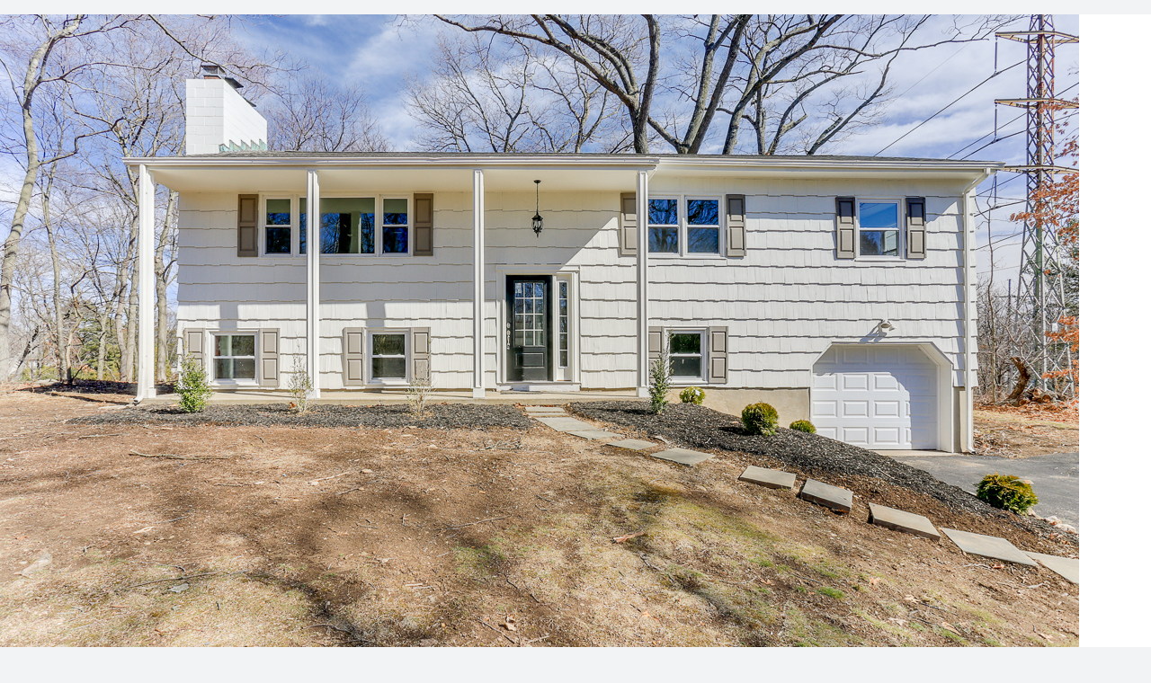

--- FILE ---
content_type: text/html; charset=UTF-8
request_url: https://www.freedomhousebuyer.com/sell-house-cash-townnamehere-ct/sell_your_house_cash_pic/
body_size: 12381
content:
<!DOCTYPE html>
<html class="avada-html-layout-wide avada-html-header-position-top" lang="en-US" prefix="og: http://ogp.me/ns# fb: http://ogp.me/ns/fb#">
<head>
	<meta http-equiv="X-UA-Compatible" content="IE=edge" />
	<meta http-equiv="Content-Type" content="text/html; charset=utf-8"/>
	<meta name="viewport" content="width=device-width, initial-scale=1" />
	<meta name='robots' content='index, follow, max-image-preview:large, max-snippet:-1, max-video-preview:-1' />

	<!-- This site is optimized with the Yoast SEO plugin v21.0 - https://yoast.com/wordpress/plugins/seo/ -->
	<title>sell_your_house_cash_pic - Freedom House Buyer</title>
	<link rel="canonical" href="https://www.freedomhousebuyer.com/sell-house-cash-townnamehere-ct/sell_your_house_cash_pic/" />
	<meta property="og:locale" content="en_US" />
	<meta property="og:type" content="article" />
	<meta property="og:title" content="sell_your_house_cash_pic - Freedom House Buyer" />
	<meta property="og:url" content="https://www.freedomhousebuyer.com/sell-house-cash-townnamehere-ct/sell_your_house_cash_pic/" />
	<meta property="og:site_name" content="Freedom House Buyer" />
	<meta property="article:publisher" content="https://www.facebook.com/Freedomhousebuyer" />
	<meta property="og:image" content="https://www.freedomhousebuyer.com/sell-house-cash-townnamehere-ct/sell_your_house_cash_pic" />
	<meta property="og:image:width" content="1200" />
	<meta property="og:image:height" content="800" />
	<meta property="og:image:type" content="image/jpeg" />
	<meta name="twitter:card" content="summary_large_image" />
	<script type="application/ld+json" class="yoast-schema-graph">{"@context":"https://schema.org","@graph":[{"@type":"WebPage","@id":"https://www.freedomhousebuyer.com/sell-house-cash-townnamehere-ct/sell_your_house_cash_pic/","url":"https://www.freedomhousebuyer.com/sell-house-cash-townnamehere-ct/sell_your_house_cash_pic/","name":"sell_your_house_cash_pic - Freedom House Buyer","isPartOf":{"@id":"https://www.freedomhousebuyer.com/#website"},"primaryImageOfPage":{"@id":"https://www.freedomhousebuyer.com/sell-house-cash-townnamehere-ct/sell_your_house_cash_pic/#primaryimage"},"image":{"@id":"https://www.freedomhousebuyer.com/sell-house-cash-townnamehere-ct/sell_your_house_cash_pic/#primaryimage"},"thumbnailUrl":"https://www.freedomhousebuyer.com/wp-content/uploads/2017/11/sell_your_house_cash_pic.jpg","datePublished":"2017-11-09T23:07:38+00:00","dateModified":"2017-11-09T23:07:38+00:00","breadcrumb":{"@id":"https://www.freedomhousebuyer.com/sell-house-cash-townnamehere-ct/sell_your_house_cash_pic/#breadcrumb"},"inLanguage":"en-US","potentialAction":[{"@type":"ReadAction","target":["https://www.freedomhousebuyer.com/sell-house-cash-townnamehere-ct/sell_your_house_cash_pic/"]}]},{"@type":"ImageObject","inLanguage":"en-US","@id":"https://www.freedomhousebuyer.com/sell-house-cash-townnamehere-ct/sell_your_house_cash_pic/#primaryimage","url":"https://www.freedomhousebuyer.com/wp-content/uploads/2017/11/sell_your_house_cash_pic.jpg","contentUrl":"https://www.freedomhousebuyer.com/wp-content/uploads/2017/11/sell_your_house_cash_pic.jpg","width":1200,"height":800},{"@type":"BreadcrumbList","@id":"https://www.freedomhousebuyer.com/sell-house-cash-townnamehere-ct/sell_your_house_cash_pic/#breadcrumb","itemListElement":[{"@type":"ListItem","position":1,"name":"Home","item":"https://www.freedomhousebuyer.com/"},{"@type":"ListItem","position":2,"name":"Sell Your House Cash in {TownNameHere} CT","item":"https://www.freedomhousebuyer.com/sell-house-cash-townnamehere-ct/"},{"@type":"ListItem","position":3,"name":"sell_your_house_cash_pic"}]},{"@type":"WebSite","@id":"https://www.freedomhousebuyer.com/#website","url":"https://www.freedomhousebuyer.com/","name":"Freedom House Buyer CT","description":"","publisher":{"@id":"https://www.freedomhousebuyer.com/#organization"},"potentialAction":[{"@type":"SearchAction","target":{"@type":"EntryPoint","urlTemplate":"https://www.freedomhousebuyer.com/?s={search_term_string}"},"query-input":"required name=search_term_string"}],"inLanguage":"en-US"},{"@type":"Organization","@id":"https://www.freedomhousebuyer.com/#organization","name":"Freedom Properties LLC","url":"https://www.freedomhousebuyer.com/","logo":{"@type":"ImageObject","inLanguage":"en-US","@id":"https://www.freedomhousebuyer.com/#/schema/logo/image/","url":"https://www.freedomhousebuyer.com/wp-content/uploads/2017/10/logo.png","contentUrl":"https://www.freedomhousebuyer.com/wp-content/uploads/2017/10/logo.png","width":353,"height":100,"caption":"Freedom Properties LLC"},"image":{"@id":"https://www.freedomhousebuyer.com/#/schema/logo/image/"},"sameAs":["https://www.facebook.com/Freedomhousebuyer"]}]}</script>
	<!-- / Yoast SEO plugin. -->


<link rel='dns-prefetch' href='//scripts.iconnode.com' />
<link rel='dns-prefetch' href='//www.googletagmanager.com' />
<link rel="alternate" type="application/rss+xml" title="Freedom House Buyer &raquo; Feed" href="https://www.freedomhousebuyer.com/feed/" />
<link rel="alternate" type="application/rss+xml" title="Freedom House Buyer &raquo; Comments Feed" href="https://www.freedomhousebuyer.com/comments/feed/" />
					<link rel="shortcut icon" href="https://www.freedomhousebuyer.com/wp-content/uploads/2020/04/favicon.png" type="image/x-icon" />
		
					<!-- Apple Touch Icon -->
			<link rel="apple-touch-icon" sizes="180x180" href="https://www.freedomhousebuyer.com/wp-content/uploads/2020/04/favicon.png">
		
					<!-- Android Icon -->
			<link rel="icon" sizes="192x192" href="https://www.freedomhousebuyer.com/wp-content/uploads/2020/04/favicon.png">
		
					<!-- MS Edge Icon -->
			<meta name="msapplication-TileImage" content="https://www.freedomhousebuyer.com/wp-content/uploads/2020/04/favicon.png">
				<link rel="alternate" title="oEmbed (JSON)" type="application/json+oembed" href="https://www.freedomhousebuyer.com/wp-json/oembed/1.0/embed?url=https%3A%2F%2Fwww.freedomhousebuyer.com%2Fsell-house-cash-townnamehere-ct%2Fsell_your_house_cash_pic%2F" />
<link rel="alternate" title="oEmbed (XML)" type="text/xml+oembed" href="https://www.freedomhousebuyer.com/wp-json/oembed/1.0/embed?url=https%3A%2F%2Fwww.freedomhousebuyer.com%2Fsell-house-cash-townnamehere-ct%2Fsell_your_house_cash_pic%2F&#038;format=xml" />

		<meta property="og:title" content="sell_your_house_cash_pic"/>
		<meta property="og:type" content="article"/>
		<meta property="og:url" content="https://www.freedomhousebuyer.com/sell-house-cash-townnamehere-ct/sell_your_house_cash_pic/"/>
		<meta property="og:site_name" content="Freedom House Buyer"/>
		<meta property="og:description" content=""/>

									<meta property="og:image" content="https://www.freedomhousebuyer.com/wp-content/uploads/2020/04/logo.png"/>
							<style id='wp-img-auto-sizes-contain-inline-css' type='text/css'>
img:is([sizes=auto i],[sizes^="auto," i]){contain-intrinsic-size:3000px 1500px}
/*# sourceURL=wp-img-auto-sizes-contain-inline-css */
</style>
<style id='wp-emoji-styles-inline-css' type='text/css'>

	img.wp-smiley, img.emoji {
		display: inline !important;
		border: none !important;
		box-shadow: none !important;
		height: 1em !important;
		width: 1em !important;
		margin: 0 0.07em !important;
		vertical-align: -0.1em !important;
		background: none !important;
		padding: 0 !important;
	}
/*# sourceURL=wp-emoji-styles-inline-css */
</style>
<style id='wp-block-library-inline-css' type='text/css'>
:root{--wp-block-synced-color:#7a00df;--wp-block-synced-color--rgb:122,0,223;--wp-bound-block-color:var(--wp-block-synced-color);--wp-editor-canvas-background:#ddd;--wp-admin-theme-color:#007cba;--wp-admin-theme-color--rgb:0,124,186;--wp-admin-theme-color-darker-10:#006ba1;--wp-admin-theme-color-darker-10--rgb:0,107,160.5;--wp-admin-theme-color-darker-20:#005a87;--wp-admin-theme-color-darker-20--rgb:0,90,135;--wp-admin-border-width-focus:2px}@media (min-resolution:192dpi){:root{--wp-admin-border-width-focus:1.5px}}.wp-element-button{cursor:pointer}:root .has-very-light-gray-background-color{background-color:#eee}:root .has-very-dark-gray-background-color{background-color:#313131}:root .has-very-light-gray-color{color:#eee}:root .has-very-dark-gray-color{color:#313131}:root .has-vivid-green-cyan-to-vivid-cyan-blue-gradient-background{background:linear-gradient(135deg,#00d084,#0693e3)}:root .has-purple-crush-gradient-background{background:linear-gradient(135deg,#34e2e4,#4721fb 50%,#ab1dfe)}:root .has-hazy-dawn-gradient-background{background:linear-gradient(135deg,#faaca8,#dad0ec)}:root .has-subdued-olive-gradient-background{background:linear-gradient(135deg,#fafae1,#67a671)}:root .has-atomic-cream-gradient-background{background:linear-gradient(135deg,#fdd79a,#004a59)}:root .has-nightshade-gradient-background{background:linear-gradient(135deg,#330968,#31cdcf)}:root .has-midnight-gradient-background{background:linear-gradient(135deg,#020381,#2874fc)}:root{--wp--preset--font-size--normal:16px;--wp--preset--font-size--huge:42px}.has-regular-font-size{font-size:1em}.has-larger-font-size{font-size:2.625em}.has-normal-font-size{font-size:var(--wp--preset--font-size--normal)}.has-huge-font-size{font-size:var(--wp--preset--font-size--huge)}.has-text-align-center{text-align:center}.has-text-align-left{text-align:left}.has-text-align-right{text-align:right}.has-fit-text{white-space:nowrap!important}#end-resizable-editor-section{display:none}.aligncenter{clear:both}.items-justified-left{justify-content:flex-start}.items-justified-center{justify-content:center}.items-justified-right{justify-content:flex-end}.items-justified-space-between{justify-content:space-between}.screen-reader-text{border:0;clip-path:inset(50%);height:1px;margin:-1px;overflow:hidden;padding:0;position:absolute;width:1px;word-wrap:normal!important}.screen-reader-text:focus{background-color:#ddd;clip-path:none;color:#444;display:block;font-size:1em;height:auto;left:5px;line-height:normal;padding:15px 23px 14px;text-decoration:none;top:5px;width:auto;z-index:100000}html :where(.has-border-color){border-style:solid}html :where([style*=border-top-color]){border-top-style:solid}html :where([style*=border-right-color]){border-right-style:solid}html :where([style*=border-bottom-color]){border-bottom-style:solid}html :where([style*=border-left-color]){border-left-style:solid}html :where([style*=border-width]){border-style:solid}html :where([style*=border-top-width]){border-top-style:solid}html :where([style*=border-right-width]){border-right-style:solid}html :where([style*=border-bottom-width]){border-bottom-style:solid}html :where([style*=border-left-width]){border-left-style:solid}html :where(img[class*=wp-image-]){height:auto;max-width:100%}:where(figure){margin:0 0 1em}html :where(.is-position-sticky){--wp-admin--admin-bar--position-offset:var(--wp-admin--admin-bar--height,0px)}@media screen and (max-width:600px){html :where(.is-position-sticky){--wp-admin--admin-bar--position-offset:0px}}

/*# sourceURL=wp-block-library-inline-css */
</style><style id='global-styles-inline-css' type='text/css'>
:root{--wp--preset--aspect-ratio--square: 1;--wp--preset--aspect-ratio--4-3: 4/3;--wp--preset--aspect-ratio--3-4: 3/4;--wp--preset--aspect-ratio--3-2: 3/2;--wp--preset--aspect-ratio--2-3: 2/3;--wp--preset--aspect-ratio--16-9: 16/9;--wp--preset--aspect-ratio--9-16: 9/16;--wp--preset--color--black: #000000;--wp--preset--color--cyan-bluish-gray: #abb8c3;--wp--preset--color--white: #ffffff;--wp--preset--color--pale-pink: #f78da7;--wp--preset--color--vivid-red: #cf2e2e;--wp--preset--color--luminous-vivid-orange: #ff6900;--wp--preset--color--luminous-vivid-amber: #fcb900;--wp--preset--color--light-green-cyan: #7bdcb5;--wp--preset--color--vivid-green-cyan: #00d084;--wp--preset--color--pale-cyan-blue: #8ed1fc;--wp--preset--color--vivid-cyan-blue: #0693e3;--wp--preset--color--vivid-purple: #9b51e0;--wp--preset--color--awb-color-1: #ffffff;--wp--preset--color--awb-color-2: #f9f9fb;--wp--preset--color--awb-color-3: #f2f3f5;--wp--preset--color--awb-color-4: #65bd7d;--wp--preset--color--awb-color-5: #198fd9;--wp--preset--color--awb-color-6: #434549;--wp--preset--color--awb-color-7: #212326;--wp--preset--color--awb-color-8: #141617;--wp--preset--gradient--vivid-cyan-blue-to-vivid-purple: linear-gradient(135deg,rgb(6,147,227) 0%,rgb(155,81,224) 100%);--wp--preset--gradient--light-green-cyan-to-vivid-green-cyan: linear-gradient(135deg,rgb(122,220,180) 0%,rgb(0,208,130) 100%);--wp--preset--gradient--luminous-vivid-amber-to-luminous-vivid-orange: linear-gradient(135deg,rgb(252,185,0) 0%,rgb(255,105,0) 100%);--wp--preset--gradient--luminous-vivid-orange-to-vivid-red: linear-gradient(135deg,rgb(255,105,0) 0%,rgb(207,46,46) 100%);--wp--preset--gradient--very-light-gray-to-cyan-bluish-gray: linear-gradient(135deg,rgb(238,238,238) 0%,rgb(169,184,195) 100%);--wp--preset--gradient--cool-to-warm-spectrum: linear-gradient(135deg,rgb(74,234,220) 0%,rgb(151,120,209) 20%,rgb(207,42,186) 40%,rgb(238,44,130) 60%,rgb(251,105,98) 80%,rgb(254,248,76) 100%);--wp--preset--gradient--blush-light-purple: linear-gradient(135deg,rgb(255,206,236) 0%,rgb(152,150,240) 100%);--wp--preset--gradient--blush-bordeaux: linear-gradient(135deg,rgb(254,205,165) 0%,rgb(254,45,45) 50%,rgb(107,0,62) 100%);--wp--preset--gradient--luminous-dusk: linear-gradient(135deg,rgb(255,203,112) 0%,rgb(199,81,192) 50%,rgb(65,88,208) 100%);--wp--preset--gradient--pale-ocean: linear-gradient(135deg,rgb(255,245,203) 0%,rgb(182,227,212) 50%,rgb(51,167,181) 100%);--wp--preset--gradient--electric-grass: linear-gradient(135deg,rgb(202,248,128) 0%,rgb(113,206,126) 100%);--wp--preset--gradient--midnight: linear-gradient(135deg,rgb(2,3,129) 0%,rgb(40,116,252) 100%);--wp--preset--font-size--small: 12px;--wp--preset--font-size--medium: 20px;--wp--preset--font-size--large: 24px;--wp--preset--font-size--x-large: 42px;--wp--preset--font-size--normal: 16px;--wp--preset--font-size--xlarge: 32px;--wp--preset--font-size--huge: 48px;--wp--preset--spacing--20: 0.44rem;--wp--preset--spacing--30: 0.67rem;--wp--preset--spacing--40: 1rem;--wp--preset--spacing--50: 1.5rem;--wp--preset--spacing--60: 2.25rem;--wp--preset--spacing--70: 3.38rem;--wp--preset--spacing--80: 5.06rem;--wp--preset--shadow--natural: 6px 6px 9px rgba(0, 0, 0, 0.2);--wp--preset--shadow--deep: 12px 12px 50px rgba(0, 0, 0, 0.4);--wp--preset--shadow--sharp: 6px 6px 0px rgba(0, 0, 0, 0.2);--wp--preset--shadow--outlined: 6px 6px 0px -3px rgb(255, 255, 255), 6px 6px rgb(0, 0, 0);--wp--preset--shadow--crisp: 6px 6px 0px rgb(0, 0, 0);}:where(.is-layout-flex){gap: 0.5em;}:where(.is-layout-grid){gap: 0.5em;}body .is-layout-flex{display: flex;}.is-layout-flex{flex-wrap: wrap;align-items: center;}.is-layout-flex > :is(*, div){margin: 0;}body .is-layout-grid{display: grid;}.is-layout-grid > :is(*, div){margin: 0;}:where(.wp-block-columns.is-layout-flex){gap: 2em;}:where(.wp-block-columns.is-layout-grid){gap: 2em;}:where(.wp-block-post-template.is-layout-flex){gap: 1.25em;}:where(.wp-block-post-template.is-layout-grid){gap: 1.25em;}.has-black-color{color: var(--wp--preset--color--black) !important;}.has-cyan-bluish-gray-color{color: var(--wp--preset--color--cyan-bluish-gray) !important;}.has-white-color{color: var(--wp--preset--color--white) !important;}.has-pale-pink-color{color: var(--wp--preset--color--pale-pink) !important;}.has-vivid-red-color{color: var(--wp--preset--color--vivid-red) !important;}.has-luminous-vivid-orange-color{color: var(--wp--preset--color--luminous-vivid-orange) !important;}.has-luminous-vivid-amber-color{color: var(--wp--preset--color--luminous-vivid-amber) !important;}.has-light-green-cyan-color{color: var(--wp--preset--color--light-green-cyan) !important;}.has-vivid-green-cyan-color{color: var(--wp--preset--color--vivid-green-cyan) !important;}.has-pale-cyan-blue-color{color: var(--wp--preset--color--pale-cyan-blue) !important;}.has-vivid-cyan-blue-color{color: var(--wp--preset--color--vivid-cyan-blue) !important;}.has-vivid-purple-color{color: var(--wp--preset--color--vivid-purple) !important;}.has-black-background-color{background-color: var(--wp--preset--color--black) !important;}.has-cyan-bluish-gray-background-color{background-color: var(--wp--preset--color--cyan-bluish-gray) !important;}.has-white-background-color{background-color: var(--wp--preset--color--white) !important;}.has-pale-pink-background-color{background-color: var(--wp--preset--color--pale-pink) !important;}.has-vivid-red-background-color{background-color: var(--wp--preset--color--vivid-red) !important;}.has-luminous-vivid-orange-background-color{background-color: var(--wp--preset--color--luminous-vivid-orange) !important;}.has-luminous-vivid-amber-background-color{background-color: var(--wp--preset--color--luminous-vivid-amber) !important;}.has-light-green-cyan-background-color{background-color: var(--wp--preset--color--light-green-cyan) !important;}.has-vivid-green-cyan-background-color{background-color: var(--wp--preset--color--vivid-green-cyan) !important;}.has-pale-cyan-blue-background-color{background-color: var(--wp--preset--color--pale-cyan-blue) !important;}.has-vivid-cyan-blue-background-color{background-color: var(--wp--preset--color--vivid-cyan-blue) !important;}.has-vivid-purple-background-color{background-color: var(--wp--preset--color--vivid-purple) !important;}.has-black-border-color{border-color: var(--wp--preset--color--black) !important;}.has-cyan-bluish-gray-border-color{border-color: var(--wp--preset--color--cyan-bluish-gray) !important;}.has-white-border-color{border-color: var(--wp--preset--color--white) !important;}.has-pale-pink-border-color{border-color: var(--wp--preset--color--pale-pink) !important;}.has-vivid-red-border-color{border-color: var(--wp--preset--color--vivid-red) !important;}.has-luminous-vivid-orange-border-color{border-color: var(--wp--preset--color--luminous-vivid-orange) !important;}.has-luminous-vivid-amber-border-color{border-color: var(--wp--preset--color--luminous-vivid-amber) !important;}.has-light-green-cyan-border-color{border-color: var(--wp--preset--color--light-green-cyan) !important;}.has-vivid-green-cyan-border-color{border-color: var(--wp--preset--color--vivid-green-cyan) !important;}.has-pale-cyan-blue-border-color{border-color: var(--wp--preset--color--pale-cyan-blue) !important;}.has-vivid-cyan-blue-border-color{border-color: var(--wp--preset--color--vivid-cyan-blue) !important;}.has-vivid-purple-border-color{border-color: var(--wp--preset--color--vivid-purple) !important;}.has-vivid-cyan-blue-to-vivid-purple-gradient-background{background: var(--wp--preset--gradient--vivid-cyan-blue-to-vivid-purple) !important;}.has-light-green-cyan-to-vivid-green-cyan-gradient-background{background: var(--wp--preset--gradient--light-green-cyan-to-vivid-green-cyan) !important;}.has-luminous-vivid-amber-to-luminous-vivid-orange-gradient-background{background: var(--wp--preset--gradient--luminous-vivid-amber-to-luminous-vivid-orange) !important;}.has-luminous-vivid-orange-to-vivid-red-gradient-background{background: var(--wp--preset--gradient--luminous-vivid-orange-to-vivid-red) !important;}.has-very-light-gray-to-cyan-bluish-gray-gradient-background{background: var(--wp--preset--gradient--very-light-gray-to-cyan-bluish-gray) !important;}.has-cool-to-warm-spectrum-gradient-background{background: var(--wp--preset--gradient--cool-to-warm-spectrum) !important;}.has-blush-light-purple-gradient-background{background: var(--wp--preset--gradient--blush-light-purple) !important;}.has-blush-bordeaux-gradient-background{background: var(--wp--preset--gradient--blush-bordeaux) !important;}.has-luminous-dusk-gradient-background{background: var(--wp--preset--gradient--luminous-dusk) !important;}.has-pale-ocean-gradient-background{background: var(--wp--preset--gradient--pale-ocean) !important;}.has-electric-grass-gradient-background{background: var(--wp--preset--gradient--electric-grass) !important;}.has-midnight-gradient-background{background: var(--wp--preset--gradient--midnight) !important;}.has-small-font-size{font-size: var(--wp--preset--font-size--small) !important;}.has-medium-font-size{font-size: var(--wp--preset--font-size--medium) !important;}.has-large-font-size{font-size: var(--wp--preset--font-size--large) !important;}.has-x-large-font-size{font-size: var(--wp--preset--font-size--x-large) !important;}
/*# sourceURL=global-styles-inline-css */
</style>

<style id='classic-theme-styles-inline-css' type='text/css'>
/*! This file is auto-generated */
.wp-block-button__link{color:#fff;background-color:#32373c;border-radius:9999px;box-shadow:none;text-decoration:none;padding:calc(.667em + 2px) calc(1.333em + 2px);font-size:1.125em}.wp-block-file__button{background:#32373c;color:#fff;text-decoration:none}
/*# sourceURL=/wp-includes/css/classic-themes.min.css */
</style>
<link rel='stylesheet' id='child-style-css' href='https://www.freedomhousebuyer.com/wp-content/themes/Avada-Child-Theme/style.css?ver=6.9' type='text/css' media='all' />
<link rel='stylesheet' id='microthemer-css' href='https://www.freedomhousebuyer.com/wp-content/micro-themes/active-styles.css?mts=173&#038;ver=6.9' type='text/css' media='all' />
<link rel='stylesheet' id='fusion-dynamic-css-css' href='https://www.freedomhousebuyer.com/wp-content/uploads/fusion-styles/762f4bdb74f6d8bf18710f90d341fabe.min.css?ver=3.10.1' type='text/css' media='all' />
<script type="text/javascript" src="https://www.freedomhousebuyer.com/wp-includes/js/jquery/jquery.min.js?ver=3.7.1" id="jquery-core-js"></script>
<script type="text/javascript" src="https://www.freedomhousebuyer.com/wp-includes/js/jquery/jquery-migrate.min.js?ver=3.4.1" id="jquery-migrate-js"></script>

<!-- Google tag (gtag.js) snippet added by Site Kit -->
<!-- Google Analytics snippet added by Site Kit -->
<script type="text/javascript" src="https://www.googletagmanager.com/gtag/js?id=GT-TNLBK3K" id="google_gtagjs-js" async></script>
<script type="text/javascript" id="google_gtagjs-js-after">
/* <![CDATA[ */
window.dataLayer = window.dataLayer || [];function gtag(){dataLayer.push(arguments);}
gtag("set","linker",{"domains":["www.freedomhousebuyer.com"]});
gtag("js", new Date());
gtag("set", "developer_id.dZTNiMT", true);
gtag("config", "GT-TNLBK3K");
//# sourceURL=google_gtagjs-js-after
/* ]]> */
</script>
<link rel="https://api.w.org/" href="https://www.freedomhousebuyer.com/wp-json/" /><link rel="alternate" title="JSON" type="application/json" href="https://www.freedomhousebuyer.com/wp-json/wp/v2/media/282" /><link rel="EditURI" type="application/rsd+xml" title="RSD" href="https://www.freedomhousebuyer.com/xmlrpc.php?rsd" />
<meta name="generator" content="WordPress 6.9" />
<link rel='shortlink' href='https://www.freedomhousebuyer.com/?p=282' />
<meta name="generator" content="Site Kit by Google 1.171.0" />		<script type="text/javascript">
				(function(c,l,a,r,i,t,y){
					c[a]=c[a]||function(){(c[a].q=c[a].q||[]).push(arguments)};t=l.createElement(r);t.async=1;
					t.src="https://www.clarity.ms/tag/"+i+"?ref=wordpress";y=l.getElementsByTagName(r)[0];y.parentNode.insertBefore(t,y);
				})(window, document, "clarity", "script", "hviuyb3nl4");
		</script>
		<link rel="preload" href="https://www.freedomhousebuyer.com/wp-content/themes/Avada/includes/lib/assets/fonts/icomoon/awb-icons.woff" as="font" type="font/woff" crossorigin><link rel="preload" href="//www.freedomhousebuyer.com/wp-content/themes/Avada/includes/lib/assets/fonts/fontawesome/webfonts/fa-brands-400.woff2" as="font" type="font/woff2" crossorigin><link rel="preload" href="//www.freedomhousebuyer.com/wp-content/themes/Avada/includes/lib/assets/fonts/fontawesome/webfonts/fa-regular-400.woff2" as="font" type="font/woff2" crossorigin><link rel="preload" href="//www.freedomhousebuyer.com/wp-content/themes/Avada/includes/lib/assets/fonts/fontawesome/webfonts/fa-solid-900.woff2" as="font" type="font/woff2" crossorigin><style type="text/css" id="css-fb-visibility">@media screen and (max-width: 640px){.fusion-no-small-visibility{display:none !important;}body .sm-text-align-center{text-align:center !important;}body .sm-text-align-left{text-align:left !important;}body .sm-text-align-right{text-align:right !important;}body .sm-flex-align-center{justify-content:center !important;}body .sm-flex-align-flex-start{justify-content:flex-start !important;}body .sm-flex-align-flex-end{justify-content:flex-end !important;}body .sm-mx-auto{margin-left:auto !important;margin-right:auto !important;}body .sm-ml-auto{margin-left:auto !important;}body .sm-mr-auto{margin-right:auto !important;}body .fusion-absolute-position-small{position:absolute;top:auto;width:100%;}.awb-sticky.awb-sticky-small{ position: sticky; top: var(--awb-sticky-offset,0); }}@media screen and (min-width: 641px) and (max-width: 1024px){.fusion-no-medium-visibility{display:none !important;}body .md-text-align-center{text-align:center !important;}body .md-text-align-left{text-align:left !important;}body .md-text-align-right{text-align:right !important;}body .md-flex-align-center{justify-content:center !important;}body .md-flex-align-flex-start{justify-content:flex-start !important;}body .md-flex-align-flex-end{justify-content:flex-end !important;}body .md-mx-auto{margin-left:auto !important;margin-right:auto !important;}body .md-ml-auto{margin-left:auto !important;}body .md-mr-auto{margin-right:auto !important;}body .fusion-absolute-position-medium{position:absolute;top:auto;width:100%;}.awb-sticky.awb-sticky-medium{ position: sticky; top: var(--awb-sticky-offset,0); }}@media screen and (min-width: 1025px){.fusion-no-large-visibility{display:none !important;}body .lg-text-align-center{text-align:center !important;}body .lg-text-align-left{text-align:left !important;}body .lg-text-align-right{text-align:right !important;}body .lg-flex-align-center{justify-content:center !important;}body .lg-flex-align-flex-start{justify-content:flex-start !important;}body .lg-flex-align-flex-end{justify-content:flex-end !important;}body .lg-mx-auto{margin-left:auto !important;margin-right:auto !important;}body .lg-ml-auto{margin-left:auto !important;}body .lg-mr-auto{margin-right:auto !important;}body .fusion-absolute-position-large{position:absolute;top:auto;width:100%;}.awb-sticky.awb-sticky-large{ position: sticky; top: var(--awb-sticky-offset,0); }}</style><meta name="generator" content="Powered by WPBakery Page Builder - drag and drop page builder for WordPress."/>
		<script type="text/javascript">
			var doc = document.documentElement;
			doc.setAttribute( 'data-useragent', navigator.userAgent );
		</script>
		<noscript><style> .wpb_animate_when_almost_visible { opacity: 1; }</style></noscript>
	<!-- Google Tag Manager -->
<script>(function(w,d,s,l,i){w[l]=w[l]||[];w[l].push({'gtm.start':
new Date().getTime(),event:'gtm.js'});var f=d.getElementsByTagName(s)[0],
j=d.createElement(s),dl=l!='dataLayer'?'&l='+l:'';j.async=true;j.src=
'https://www.googletagmanager.com/gtm.js?id='+i+dl;f.parentNode.insertBefore(j,f);
})(window,document,'script','dataLayer','GTM-KGKCKG8');</script>
<!-- End Google Tag Manager -->

<!-- Google Tag Manager -->
<script>(function(w,d,s,l,i){w[l]=w[l]||[];w[l].push({'gtm.start':
new Date().getTime(),event:'gtm.js'});var f=d.getElementsByTagName(s)[0],
j=d.createElement(s),dl=l!='dataLayer'?'&l='+l:'';j.async=true;j.src=
'https://www.googletagmanager.com/gtm.js?id='+i+dl;f.parentNode.insertBefore(j,f);
})(window,document,'script','dataLayer','GTM-MRPGGPN');</script>
<!-- End Google Tag Manager -->

<!-- Meta Pixel Code -->
<script>
!function(f,b,e,v,n,t,s)
{if(f.fbq)return;n=f.fbq=function(){n.callMethod?
n.callMethod.apply(n,arguments):n.queue.push(arguments)};
if(!f._fbq)f._fbq=n;n.push=n;n.loaded=!0;n.version='2.0';
n.queue=[];t=b.createElement(e);t.async=!0;
t.src=v;s=b.getElementsByTagName(e)[0];
s.parentNode.insertBefore(t,s)}(window, document,'script',
'https://connect.facebook.net/en_US/fbevents.js');
fbq('init', '586431895190374');
fbq('track', 'PageView');
</script>
<noscript><img height="1" width="1" style="display:none"
src="https://www.facebook.com/tr?id=586431895190374&ev=PageView&noscript=1"
/></noscript>
<!-- End Meta Pixel Code --></head>

<body class="attachment wp-singular attachment-template-default attachmentid-282 attachment-jpeg wp-theme-Avada wp-child-theme-Avada-Child-Theme mt-282 mt-attachment-sell_your_house_cash_pic awb-no-sidebars fusion-image-hovers fusion-pagination-sizing fusion-button_type-flat fusion-button_span-no fusion-button_gradient-linear avada-image-rollover-circle-yes avada-image-rollover-yes avada-image-rollover-direction-left wpb-js-composer js-comp-ver-6.11.0 vc_responsive fusion-body ltr fusion-sticky-header no-tablet-sticky-header no-mobile-sticky-header no-mobile-slidingbar no-mobile-totop avada-has-rev-slider-styles fusion-disable-outline fusion-sub-menu-fade mobile-logo-pos-left layout-wide-mode avada-has-boxed-modal-shadow-none layout-scroll-offset-full avada-has-zero-margin-offset-top fusion-top-header menu-text-align-center mobile-menu-design-classic fusion-show-pagination-text fusion-header-layout-v1 avada-responsive avada-footer-fx-none avada-menu-highlight-style-bar fusion-search-form-clean fusion-main-menu-search-overlay fusion-avatar-circle avada-dropdown-styles avada-blog-layout-large avada-blog-archive-layout-large avada-header-shadow-no avada-menu-icon-position-left avada-has-megamenu-shadow avada-has-mobile-menu-search avada-has-main-nav-search-icon avada-has-breadcrumb-mobile-hidden avada-has-titlebar-hide avada-header-border-color-full-transparent avada-has-pagination-width_height avada-flyout-menu-direction-fade avada-ec-views-v1" data-awb-post-id="282">
		<a class="skip-link screen-reader-text" href="#content">Skip to content</a>

	<div id="boxed-wrapper">
		
		<div id="wrapper" class="fusion-wrapper">
			<div id="home" style="position:relative;top:-1px;"></div>
												<div class="fusion-tb-header"><p class="attachment"><a data-rel="iLightbox[postimages]" data-title="" data-caption="" href='https://www.freedomhousebuyer.com/wp-content/uploads/2017/11/sell_your_house_cash_pic.jpg'><img fetchpriority="high" decoding="async" width="1200" height="800" src="https://www.freedomhousebuyer.com/wp-content/uploads/2017/11/sell_your_house_cash_pic.jpg" class="attachment-medium size-medium" alt="" srcset="https://www.freedomhousebuyer.com/wp-content/uploads/2017/11/sell_your_house_cash_pic-480x320.jpg 480w, https://www.freedomhousebuyer.com/wp-content/uploads/2017/11/sell_your_house_cash_pic-768x512.jpg 768w, https://www.freedomhousebuyer.com/wp-content/uploads/2017/11/sell_your_house_cash_pic.jpg 1200w" sizes="(max-width: 1200px) 100vw, 1200px" /></a></p>
<div class="fusion-fullwidth fullwidth-box fusion-builder-row-1 fusion-flex-container has-pattern-background has-mask-background nonhundred-percent-fullwidth non-hundred-percent-height-scrolling fusion-sticky-container" style="--awb-border-radius-top-left:0px;--awb-border-radius-top-right:0px;--awb-border-radius-bottom-right:0px;--awb-border-radius-bottom-left:0px;--awb-background-color:#ffffff;--awb-sticky-background-color:#ffffff !important;--awb-box-shadow: 1px 1px 1px rgba(170,170,170,0.44);" data-transition-offset="0" data-scroll-offset="0" data-sticky-small-visibility="1" data-sticky-medium-visibility="1" data-sticky-large-visibility="1" ><div class="fusion-builder-row fusion-row fusion-flex-align-items-center" style="max-width:1248px;margin-left: calc(-4% / 2 );margin-right: calc(-4% / 2 );"><div class="fusion-layout-column fusion_builder_column fusion-builder-column-0 fusion_builder_column_1_4 1_4 fusion-flex-column" style="--awb-bg-size:cover;--awb-width-large:25%;--awb-margin-top-large:4px;--awb-spacing-right-large:7.68%;--awb-margin-bottom-large:4px;--awb-spacing-left-large:7.68%;--awb-width-medium:25%;--awb-order-medium:0;--awb-spacing-right-medium:7.68%;--awb-spacing-left-medium:7.68%;--awb-width-small:50%;--awb-order-small:0;--awb-spacing-right-small:3.84%;--awb-spacing-left-small:3.84%;"><div class="fusion-column-wrapper fusion-column-has-shadow fusion-flex-justify-content-flex-start fusion-content-layout-column"><div class="fusion-image-element " style="--awb-caption-title-font-family:var(--h2_typography-font-family);--awb-caption-title-font-weight:var(--h2_typography-font-weight);--awb-caption-title-font-style:var(--h2_typography-font-style);--awb-caption-title-size:var(--h2_typography-font-size);--awb-caption-title-transform:var(--h2_typography-text-transform);--awb-caption-title-line-height:var(--h2_typography-line-height);--awb-caption-title-letter-spacing:var(--h2_typography-letter-spacing);"><span class=" fusion-imageframe imageframe-none imageframe-1 hover-type-none" class="image-scroll"><a class="fusion-no-lightbox" href="https://www.freedomhousebuyer.com/" target="_self" aria-label="logo"><img decoding="async" width="353" height="100" src="https://www.freedomhousebuyer.com/wp-content/uploads/2020/04/logo.png" alt class="img-responsive wp-image-1918"/></a></span></div></div></div><div class="fusion-layout-column fusion_builder_column fusion-builder-column-1 fusion_builder_column_3_4 3_4 fusion-flex-column" style="--awb-bg-size:cover;--awb-width-large:75%;--awb-margin-top-large:0px;--awb-spacing-right-large:2.56%;--awb-margin-bottom-large:0px;--awb-spacing-left-large:2.56%;--awb-width-medium:75%;--awb-order-medium:0;--awb-spacing-right-medium:2.56%;--awb-spacing-left-medium:2.56%;--awb-width-small:50%;--awb-order-small:0;--awb-spacing-right-small:3.84%;--awb-spacing-left-small:3.84%;"><div class="fusion-column-wrapper fusion-column-has-shadow fusion-flex-justify-content-flex-end fusion-content-layout-row"><nav class="awb-menu awb-menu_row awb-menu_em-hover mobile-mode-collapse-to-button awb-menu_icons-left awb-menu_dc-yes mobile-trigger-fullwidth-off awb-menu_mobile-toggle awb-menu_indent-left mobile-size-full-absolute loading mega-menu-loading awb-menu_desktop awb-menu_dropdown awb-menu_expand-right awb-menu_transition-fade" style="--awb-font-size:18px;--awb-line-height:1;--awb-text-transform:uppercase;--awb-justify-content:flex-end;--awb-items-padding-right:25px;--awb-main-justify-content:flex-start;--awb-mobile-nav-button-align-hor:center;--awb-mobile-justify:flex-start;--awb-mobile-caret-left:auto;--awb-mobile-caret-right:0;--awb-fusion-font-family-typography:&quot;Open Sans&quot;;--awb-fusion-font-style-typography:normal;--awb-fusion-font-weight-typography:700;--awb-fusion-font-family-submenu-typography:inherit;--awb-fusion-font-style-submenu-typography:normal;--awb-fusion-font-weight-submenu-typography:400;--awb-fusion-font-family-mobile-typography:inherit;--awb-fusion-font-style-mobile-typography:normal;--awb-fusion-font-weight-mobile-typography:400;" aria-label="Main Menu" data-breakpoint="1024" data-count="0" data-transition-type="fade" data-transition-time="300"><button type="button" class="awb-menu__m-toggle awb-menu__m-toggle_no-text" aria-expanded="false" aria-controls="menu-main-menu"><span class="awb-menu__m-toggle-inner"><span class="collapsed-nav-text"><span class="screen-reader-text">Toggle Navigation</span></span><span class="awb-menu__m-collapse-icon awb-menu__m-collapse-icon_no-text"><span class="awb-menu__m-collapse-icon-open awb-menu__m-collapse-icon-open_no-text fa-bars fas"></span><span class="awb-menu__m-collapse-icon-close awb-menu__m-collapse-icon-close_no-text fa-times fas"></span></span></span></button><ul id="menu-main-menu" class="fusion-menu awb-menu__main-ul awb-menu__main-ul_row"><li  id="menu-item-29"  class="menu-item menu-item-type-post_type menu-item-object-page menu-item-home menu-item-29 awb-menu__li awb-menu__main-li awb-menu__main-li_regular"  data-item-id="29"><span class="awb-menu__main-background-default awb-menu__main-background-default_fade"></span><span class="awb-menu__main-background-active awb-menu__main-background-active_fade"></span><a  href="https://www.freedomhousebuyer.com/" class="awb-menu__main-a awb-menu__main-a_regular"><span class="menu-text">Home</span></a></li><li  id="menu-item-2028"  class="menu-item menu-item-type-custom menu-item-object-custom menu-item-has-children menu-item-2028 awb-menu__li awb-menu__main-li awb-menu__main-li_regular"  data-item-id="2028"><span class="awb-menu__main-background-default awb-menu__main-background-default_fade"></span><span class="awb-menu__main-background-active awb-menu__main-background-active_fade"></span><a  href="#" class="awb-menu__main-a awb-menu__main-a_regular"><span class="menu-text">Why Sell to Freedom</span><span class="awb-menu__open-nav-submenu-hover"></span></a><button type="button" aria-label="Open submenu of Why Sell to Freedom" aria-expanded="false" class="awb-menu__open-nav-submenu_mobile awb-menu__open-nav-submenu_main"></button><ul class="awb-menu__sub-ul awb-menu__sub-ul_main"><li  id="menu-item-2008"  class="menu-item menu-item-type-post_type menu-item-object-page menu-item-2008 awb-menu__li awb-menu__sub-li" ><a  href="https://www.freedomhousebuyer.com/stop-foreclosure-in-connecticut/" class="awb-menu__sub-a"><span>Stop Foreclosure</span></a></li><li  id="menu-item-2007"  class="menu-item menu-item-type-post_type menu-item-object-page menu-item-2007 awb-menu__li awb-menu__sub-li" ><a  href="https://www.freedomhousebuyer.com/house-needs-repairs-in-connecticut/" class="awb-menu__sub-a"><span>House Needs Repairs</span></a></li><li  id="menu-item-2006"  class="menu-item menu-item-type-post_type menu-item-object-page menu-item-2006 awb-menu__li awb-menu__sub-li" ><a  href="https://www.freedomhousebuyer.com/liens-or-title-problems-in-connecticut/" class="awb-menu__sub-a"><span>Liens or Title Problems</span></a></li><li  id="menu-item-2005"  class="menu-item menu-item-type-post_type menu-item-object-page menu-item-2005 awb-menu__li awb-menu__sub-li" ><a  href="https://www.freedomhousebuyer.com/relocation-in-connecticut/" class="awb-menu__sub-a"><span>Relocation</span></a></li><li  id="menu-item-2004"  class="menu-item menu-item-type-post_type menu-item-object-page menu-item-2004 awb-menu__li awb-menu__sub-li" ><a  href="https://www.freedomhousebuyer.com/bad-tenants-in-connecticut/" class="awb-menu__sub-a"><span>Bad Tenants</span></a></li><li  id="menu-item-2003"  class="menu-item menu-item-type-post_type menu-item-object-page menu-item-2003 awb-menu__li awb-menu__sub-li" ><a  href="https://www.freedomhousebuyer.com/divorce-in-connecticut/" class="awb-menu__sub-a"><span>Divorce</span></a></li><li  id="menu-item-2002"  class="menu-item menu-item-type-post_type menu-item-object-page menu-item-2002 awb-menu__li awb-menu__sub-li" ><a  href="https://www.freedomhousebuyer.com/inheritance-probate-in-connecticut/" class="awb-menu__sub-a"><span>Inheritance / Probate</span></a></li><li  id="menu-item-2001"  class="menu-item menu-item-type-post_type menu-item-object-page menu-item-2001 awb-menu__li awb-menu__sub-li" ><a  href="https://www.freedomhousebuyer.com/coronavirus-covid-19-in-connecticut/" class="awb-menu__sub-a"><span>Coronavirus / Covid-19</span></a></li></ul></li><li  id="menu-item-2068"  class="menu-item menu-item-type-post_type menu-item-object-page menu-item-has-children menu-item-2068 awb-menu__li awb-menu__main-li awb-menu__main-li_regular"  data-item-id="2068"><span class="awb-menu__main-background-default awb-menu__main-background-default_fade"></span><span class="awb-menu__main-background-active awb-menu__main-background-active_fade"></span><a  href="https://www.freedomhousebuyer.com/who-we-are/" class="awb-menu__main-a awb-menu__main-a_regular"><span class="menu-text">Who We Are</span><span class="awb-menu__open-nav-submenu-hover"></span></a><button type="button" aria-label="Open submenu of Who We Are" aria-expanded="false" class="awb-menu__open-nav-submenu_mobile awb-menu__open-nav-submenu_main"></button><ul class="awb-menu__sub-ul awb-menu__sub-ul_main"><li  id="menu-item-26"  class="menu-item menu-item-type-post_type menu-item-object-page menu-item-26 awb-menu__li awb-menu__sub-li" ><a  href="https://www.freedomhousebuyer.com/who-we-are/" class="awb-menu__sub-a"><span>About Us</span></a></li><li  id="menu-item-24"  class="menu-item menu-item-type-post_type menu-item-object-page menu-item-24 awb-menu__li awb-menu__sub-li" ><a  href="https://www.freedomhousebuyer.com/reviews/" class="awb-menu__sub-a"><span>Reviews</span></a></li><li  id="menu-item-28"  class="menu-item menu-item-type-post_type menu-item-object-page menu-item-28 awb-menu__li awb-menu__sub-li" ><a  href="https://www.freedomhousebuyer.com/blog/" class="awb-menu__sub-a"><span>Blog</span></a></li></ul></li><li  id="menu-item-25"  class="menu-item menu-item-type-post_type menu-item-object-page menu-item-25 awb-menu__li awb-menu__main-li awb-menu__main-li_regular"  data-item-id="25"><span class="awb-menu__main-background-default awb-menu__main-background-default_fade"></span><span class="awb-menu__main-background-active awb-menu__main-background-active_fade"></span><a  href="https://www.freedomhousebuyer.com/faq/" class="awb-menu__main-a awb-menu__main-a_regular"><span class="menu-text">FAQ</span></a></li><li  id="menu-item-23"  class="menu-item menu-item-type-post_type menu-item-object-page menu-item-23 awb-menu__li awb-menu__main-li awb-menu__main-li_regular"  data-item-id="23"><span class="awb-menu__main-background-default awb-menu__main-background-default_fade"></span><span class="awb-menu__main-background-active awb-menu__main-background-active_fade"></span><a  href="https://www.freedomhousebuyer.com/contact/" class="awb-menu__main-a awb-menu__main-a_regular"><span class="menu-text">Contact</span></a></li><li  id="menu-item-2626"  class="menu-item menu-item-type-custom menu-item-object-custom menu-item-2626 awb-menu__li awb-menu__main-li awb-menu__main-li_regular"  data-item-id="2626"><span class="awb-menu__main-background-default awb-menu__main-background-default_fade"></span><span class="awb-menu__main-background-active awb-menu__main-background-active_fade"></span><a  href="tel:8608767653" class="awb-menu__main-a awb-menu__main-a_regular"><span class="menu-text">860-876-SOLD</span></a></li></ul></nav></div></div></div></div>
</div>		<div id="sliders-container" class="fusion-slider-visibility">
					</div>
											
			
						<main id="main" class="clearfix ">
				<div class="fusion-row" style="">
<section id="content" style="">
					<div id="post-282" class="post-282 attachment type-attachment status-inherit hentry">
			<span class="entry-title rich-snippet-hidden">sell_your_house_cash_pic</span><span class="vcard rich-snippet-hidden"><span class="fn"><a href="https://www.freedomhousebuyer.com/author/admin/" title="Posts by admin" rel="author">admin</a></span></span><span class="updated rich-snippet-hidden">2017-11-09T23:07:38+00:00</span>
									
			<div class="post-content">
				<p class="attachment"><a data-rel="iLightbox[postimages]" data-title="" data-caption="" href='https://www.freedomhousebuyer.com/wp-content/uploads/2017/11/sell_your_house_cash_pic.jpg'><img decoding="async" width="1200" height="800" src="https://www.freedomhousebuyer.com/wp-content/uploads/2017/11/sell_your_house_cash_pic.jpg" class="attachment-medium size-medium" alt="" srcset="https://www.freedomhousebuyer.com/wp-content/uploads/2017/11/sell_your_house_cash_pic-480x320.jpg 480w, https://www.freedomhousebuyer.com/wp-content/uploads/2017/11/sell_your_house_cash_pic-768x512.jpg 768w, https://www.freedomhousebuyer.com/wp-content/uploads/2017/11/sell_your_house_cash_pic.jpg 1200w" sizes="(max-width: 1200px) 100vw, 1200px" /></a></p>
							</div>
																													</div>
	</section>
						
					</div>  <!-- fusion-row -->
				</main>  <!-- #main -->
				
				
								
					<div class="fusion-tb-footer fusion-footer"><div class="fusion-footer-widget-area fusion-widget-area"><p class="attachment"><a data-rel="iLightbox[postimages]" data-title="" data-caption="" href='https://www.freedomhousebuyer.com/wp-content/uploads/2017/11/sell_your_house_cash_pic.jpg'><img decoding="async" width="1200" height="800" src="https://www.freedomhousebuyer.com/wp-content/uploads/2017/11/sell_your_house_cash_pic.jpg" class="attachment-medium size-medium" alt="" srcset="https://www.freedomhousebuyer.com/wp-content/uploads/2017/11/sell_your_house_cash_pic-480x320.jpg 480w, https://www.freedomhousebuyer.com/wp-content/uploads/2017/11/sell_your_house_cash_pic-768x512.jpg 768w, https://www.freedomhousebuyer.com/wp-content/uploads/2017/11/sell_your_house_cash_pic.jpg 1200w" sizes="(max-width: 1200px) 100vw, 1200px" /></a></p>
<div class="fusion-fullwidth fullwidth-box fusion-builder-row-2 fusion-flex-container has-pattern-background has-mask-background nonhundred-percent-fullwidth non-hundred-percent-height-scrolling" style="--awb-border-radius-top-left:0px;--awb-border-radius-top-right:0px;--awb-border-radius-bottom-right:0px;--awb-border-radius-bottom-left:0px;--awb-padding-top:70px;" ><div class="fusion-builder-row fusion-row fusion-flex-align-items-flex-start" style="max-width:1248px;margin-left: calc(-4% / 2 );margin-right: calc(-4% / 2 );"><div class="fusion-layout-column fusion_builder_column fusion-builder-column-2 fusion_builder_column_1_3 1_3 fusion-flex-column" style="--awb-bg-size:cover;--awb-width-large:33.333333333333%;--awb-margin-top-large:0px;--awb-spacing-right-large:5.76%;--awb-margin-bottom-large:20px;--awb-spacing-left-large:5.76%;--awb-width-medium:33.333333333333%;--awb-order-medium:0;--awb-spacing-right-medium:5.76%;--awb-spacing-left-medium:5.76%;--awb-width-small:100%;--awb-order-small:0;--awb-spacing-right-small:1.92%;--awb-spacing-left-small:1.92%;"><div class="fusion-column-wrapper fusion-column-has-shadow fusion-flex-justify-content-flex-start fusion-content-layout-column"><iframe border="0" frameborder="0" style="border: 0; height:150px; width:300px;" src="https://seal-ct.bbb.org/frame/blue-seal-293-61-bbb-110084633.png?chk=4051B89033"></iframe></div></div><div class="fusion-layout-column fusion_builder_column fusion-builder-column-3 fusion_builder_column_2_3 2_3 fusion-flex-column" style="--awb-bg-size:cover;--awb-width-large:66.666666666667%;--awb-margin-top-large:0px;--awb-spacing-right-large:2.88%;--awb-margin-bottom-large:20px;--awb-spacing-left-large:2.88%;--awb-width-medium:66.666666666667%;--awb-order-medium:0;--awb-spacing-right-medium:2.88%;--awb-spacing-left-medium:2.88%;--awb-width-small:100%;--awb-order-small:0;--awb-spacing-right-small:1.92%;--awb-spacing-left-small:1.92%;"><div class="fusion-column-wrapper fusion-column-has-shadow fusion-flex-justify-content-flex-start fusion-content-layout-column"><div class="fusion-text fusion-text-1" style="--awb-margin-top:10px;"><div class="content-width">
<div class="footer-lower-inner">
<div class="footer-lower-left" style="text-align: center;">© 2024 Freedom Properties, LLC. All rights reserved. <a href="https://www.freedomhousebuyer.com/privacy-policy">Privacy Policy</a> <a href="https://www.deluxadesign.com" target="_blank" rel="noopener">Web Design CT</a><br />
The principal is a professional real estate investor and real estate agent.</div>
</div>
</div>
</div></div></div></div></div>
</div></div>
					
												</div> <!-- wrapper -->
		</div> <!-- #boxed-wrapper -->
				<a class="fusion-one-page-text-link fusion-page-load-link" tabindex="-1" href="#" aria-hidden="true">Page load link</a>

		<div class="avada-footer-scripts">
			<script type="speculationrules">
{"prefetch":[{"source":"document","where":{"and":[{"href_matches":"/*"},{"not":{"href_matches":["/wp-*.php","/wp-admin/*","/wp-content/uploads/*","/wp-content/*","/wp-content/plugins/*","/wp-content/themes/Avada-Child-Theme/*","/wp-content/themes/Avada/*","/*\\?(.+)"]}},{"not":{"selector_matches":"a[rel~=\"nofollow\"]"}},{"not":{"selector_matches":".no-prefetch, .no-prefetch a"}}]},"eagerness":"conservative"}]}
</script>
<script>function loadScript(a){var b=document.getElementsByTagName("head")[0],c=document.createElement("script");c.type="text/javascript",c.src="https://tracker.metricool.com/app/resources/be.js",c.onreadystatechange=a,c.onload=a,b.appendChild(c)}loadScript(function(){beTracker.t({hash:'53a74b5ada40cb587438f7b2fd54545e'})})</script><script type="text/javascript">var fusionNavIsCollapsed=function(e){var t,n;window.innerWidth<=e.getAttribute("data-breakpoint")?(e.classList.add("collapse-enabled"),e.classList.remove("awb-menu_desktop"),e.classList.contains("expanded")||(e.setAttribute("aria-expanded","false"),window.dispatchEvent(new Event("fusion-mobile-menu-collapsed",{bubbles:!0,cancelable:!0}))),(n=e.querySelectorAll(".menu-item-has-children.expanded")).length&&n.forEach(function(e){e.querySelector(".awb-menu__open-nav-submenu_mobile").setAttribute("aria-expanded","false")})):(null!==e.querySelector(".menu-item-has-children.expanded .awb-menu__open-nav-submenu_click")&&e.querySelector(".menu-item-has-children.expanded .awb-menu__open-nav-submenu_click").click(),e.classList.remove("collapse-enabled"),e.classList.add("awb-menu_desktop"),e.setAttribute("aria-expanded","true"),null!==e.querySelector(".awb-menu__main-ul")&&e.querySelector(".awb-menu__main-ul").removeAttribute("style")),e.classList.add("no-wrapper-transition"),clearTimeout(t),t=setTimeout(()=>{e.classList.remove("no-wrapper-transition")},400),e.classList.remove("loading")},fusionRunNavIsCollapsed=function(){var e,t=document.querySelectorAll(".awb-menu");for(e=0;e<t.length;e++)fusionNavIsCollapsed(t[e])};function avadaGetScrollBarWidth(){var e,t,n,l=document.createElement("p");return l.style.width="100%",l.style.height="200px",(e=document.createElement("div")).style.position="absolute",e.style.top="0px",e.style.left="0px",e.style.visibility="hidden",e.style.width="200px",e.style.height="150px",e.style.overflow="hidden",e.appendChild(l),document.body.appendChild(e),t=l.offsetWidth,e.style.overflow="scroll",t==(n=l.offsetWidth)&&(n=e.clientWidth),document.body.removeChild(e),jQuery("html").hasClass("awb-scroll")&&10<t-n?10:t-n}fusionRunNavIsCollapsed(),window.addEventListener("fusion-resize-horizontal",fusionRunNavIsCollapsed);</script><script type="text/javascript" src="//scripts.iconnode.com/112672.js?ver=6.9" id="whatconverts-tracking-script-js"></script>
<script type="text/javascript" src="https://www.freedomhousebuyer.com/wp-content/uploads/fusion-scripts/8bdfa3912ba6b522a11a22bd1bf449ef.min.js?ver=3.10.1" id="fusion-scripts-js"></script>
<script id="wp-emoji-settings" type="application/json">
{"baseUrl":"https://s.w.org/images/core/emoji/17.0.2/72x72/","ext":".png","svgUrl":"https://s.w.org/images/core/emoji/17.0.2/svg/","svgExt":".svg","source":{"concatemoji":"https://www.freedomhousebuyer.com/wp-includes/js/wp-emoji-release.min.js?ver=6.9"}}
</script>
<script type="module">
/* <![CDATA[ */
/*! This file is auto-generated */
const a=JSON.parse(document.getElementById("wp-emoji-settings").textContent),o=(window._wpemojiSettings=a,"wpEmojiSettingsSupports"),s=["flag","emoji"];function i(e){try{var t={supportTests:e,timestamp:(new Date).valueOf()};sessionStorage.setItem(o,JSON.stringify(t))}catch(e){}}function c(e,t,n){e.clearRect(0,0,e.canvas.width,e.canvas.height),e.fillText(t,0,0);t=new Uint32Array(e.getImageData(0,0,e.canvas.width,e.canvas.height).data);e.clearRect(0,0,e.canvas.width,e.canvas.height),e.fillText(n,0,0);const a=new Uint32Array(e.getImageData(0,0,e.canvas.width,e.canvas.height).data);return t.every((e,t)=>e===a[t])}function p(e,t){e.clearRect(0,0,e.canvas.width,e.canvas.height),e.fillText(t,0,0);var n=e.getImageData(16,16,1,1);for(let e=0;e<n.data.length;e++)if(0!==n.data[e])return!1;return!0}function u(e,t,n,a){switch(t){case"flag":return n(e,"\ud83c\udff3\ufe0f\u200d\u26a7\ufe0f","\ud83c\udff3\ufe0f\u200b\u26a7\ufe0f")?!1:!n(e,"\ud83c\udde8\ud83c\uddf6","\ud83c\udde8\u200b\ud83c\uddf6")&&!n(e,"\ud83c\udff4\udb40\udc67\udb40\udc62\udb40\udc65\udb40\udc6e\udb40\udc67\udb40\udc7f","\ud83c\udff4\u200b\udb40\udc67\u200b\udb40\udc62\u200b\udb40\udc65\u200b\udb40\udc6e\u200b\udb40\udc67\u200b\udb40\udc7f");case"emoji":return!a(e,"\ud83e\u1fac8")}return!1}function f(e,t,n,a){let r;const o=(r="undefined"!=typeof WorkerGlobalScope&&self instanceof WorkerGlobalScope?new OffscreenCanvas(300,150):document.createElement("canvas")).getContext("2d",{willReadFrequently:!0}),s=(o.textBaseline="top",o.font="600 32px Arial",{});return e.forEach(e=>{s[e]=t(o,e,n,a)}),s}function r(e){var t=document.createElement("script");t.src=e,t.defer=!0,document.head.appendChild(t)}a.supports={everything:!0,everythingExceptFlag:!0},new Promise(t=>{let n=function(){try{var e=JSON.parse(sessionStorage.getItem(o));if("object"==typeof e&&"number"==typeof e.timestamp&&(new Date).valueOf()<e.timestamp+604800&&"object"==typeof e.supportTests)return e.supportTests}catch(e){}return null}();if(!n){if("undefined"!=typeof Worker&&"undefined"!=typeof OffscreenCanvas&&"undefined"!=typeof URL&&URL.createObjectURL&&"undefined"!=typeof Blob)try{var e="postMessage("+f.toString()+"("+[JSON.stringify(s),u.toString(),c.toString(),p.toString()].join(",")+"));",a=new Blob([e],{type:"text/javascript"});const r=new Worker(URL.createObjectURL(a),{name:"wpTestEmojiSupports"});return void(r.onmessage=e=>{i(n=e.data),r.terminate(),t(n)})}catch(e){}i(n=f(s,u,c,p))}t(n)}).then(e=>{for(const n in e)a.supports[n]=e[n],a.supports.everything=a.supports.everything&&a.supports[n],"flag"!==n&&(a.supports.everythingExceptFlag=a.supports.everythingExceptFlag&&a.supports[n]);var t;a.supports.everythingExceptFlag=a.supports.everythingExceptFlag&&!a.supports.flag,a.supports.everything||((t=a.source||{}).concatemoji?r(t.concatemoji):t.wpemoji&&t.twemoji&&(r(t.twemoji),r(t.wpemoji)))});
//# sourceURL=https://www.freedomhousebuyer.com/wp-includes/js/wp-emoji-loader.min.js
/* ]]> */
</script>
				<script type="text/javascript">
				jQuery( document ).ready( function() {
					var ajaxurl = 'https://www.freedomhousebuyer.com/wp-admin/admin-ajax.php';
					if ( 0 < jQuery( '.fusion-login-nonce' ).length ) {
						jQuery.get( ajaxurl, { 'action': 'fusion_login_nonce' }, function( response ) {
							jQuery( '.fusion-login-nonce' ).html( response );
						});
					}
				});
								</script>
				<!-- Google Tag Manager (noscript) -->
<noscript><iframe src="https://www.googletagmanager.com/ns.html?id=GTM-KGKCKG8"
height="0" width="0" style="display:none;visibility:hidden"></iframe></noscript>
<!-- End Google Tag Manager (noscript) -->

<!-- Google Tag Manager (noscript) -->
<noscript><iframe src="https://www.googletagmanager.com/ns.html?id=GTM-MRPGGPN"
height="0" width="0" style="display:none;visibility:hidden"></iframe></noscript>
<!-- End Google Tag Manager (noscript) -->		</div>

			<section class="to-top-container to-top-right" aria-labelledby="awb-to-top-label">
		<a href="#" id="toTop" class="fusion-top-top-link">
			<span id="awb-to-top-label" class="screen-reader-text">Go to Top</span>
		</a>
	</section>
		</body>
</html>


--- FILE ---
content_type: text/html; charset=utf-8
request_url: https://seal-ct.bbb.org/frame/blue-seal-293-61-bbb-110084633.png?chk=4051B89033
body_size: 287
content:
<html><head></head><body style="margin: 0; padding: 0; border: 0;"><a target="_blank" rel="nofollow" href="https://www.bbb.org/us/ct/southington/profile/real-estate-investing/freedom-home-buyer-0111-110084633#sealclick"><img border="0" alt="BBB Accredited Business" src="https://seal-ct.bbb.org/gen-seals/img.png?bid=110084633&w=293&h=61&color=blue&v=2&chk=4051B89033" /></a></body></html>

--- FILE ---
content_type: text/css
request_url: https://www.freedomhousebuyer.com/wp-content/micro-themes/active-styles.css?mts=173&ver=6.9
body_size: 478
content:
/*  MICROTHEMER STYLES  */


/*= General =================== */

/** General >> Multicolumn start **/
.multicolumn-start {
	width: 33.33% !important;
}

/** General >> Gform fields 1 divider list item:(2) **/
#gform_fields_1 > .divider-list-item:nth-of-type(2) {
	width: 33.33% !important;
}

/** General >> Gform fields 1 divider list item:(3) **/
#gform_fields_1 > .divider-list-item:nth-of-type(3) {
	width: 33.33% !important;
}

/** General >> Gform fields 1 divider list item:(4) **/
#gform_fields_1 > .divider-list-item:nth-of-type(4) {
	width: 33.33% !important;
}

/** General >> Gform fields 1 divider list item:(5) **/
#gform_fields_1 > .divider-list-item:nth-of-type(5) {
	width: 33.33% !important;
}

/** General >> Gform fields 1 divider list item:(6) **/
#gform_fields_1 > .divider-list-item:nth-of-type(6) {
	width: 33.33% !important;
}

/** General >> Vc col has fill vc column inner **/
.vc_col-has-fill .vc_column-inner {
	border-width: 10px !important;
}

/** General >> Custom text 1564407983 paragraph **/
.custom_text_1564407983 p {
	font-size: 24px !important;
}

/** General >> Custom text 2087044673 heading 3 **/
.custom_text_2087044673 h3 {
	font-size: 32px !important;
}

/** General >> Custom text 1923243480 link **/
.custom_text_1923243480 a {
	font-weight: 600 !important;
	font-style: normal !important;
}

/** General >> Custom text 1077299119 link **/
.custom_text_1077299119 a {
	font-weight: 600 !important;
	font-style: normal !important;
}

/** General >> Custom text 941263949 link **/
.custom_text_941263949 a {
	font-weight: 600 !important;
	font-style: normal !important;
}

/** General >> Page label **/
.page label {
	padding: 10px !important;
	position: absolute !important;
	visibility: hidden !important;
}

/** General >> Gfield description 6 12 **/
#gfield_description_6_12 {
	color: rgb(255, 255, 255) !important;
}

/** General >> Gchoice 6 12 1 **/
.vc_custom_1684442574576 .gchoice_6_12_1 {
	color: rgb(255, 255, 255) !important;
	margin-bottom: -43px !important;
}

/** General >> Gsection title **/
.vc_custom_1684442574576 .gsection_title {
	color: rgb(255, 255, 255) !important;
	font-size: 14px !important;
	font-weight: normal !important;
}

/** General >> Choice 6 12 1 **/
#choice_6_12_1 {
	margin-bottom: -50p !important;
}


/*( Large Desktop )*/
@media (min-width: 1200px) {
	/** General >> Custom text 1508481748 [type="text"] **/
	.custom_text_1508481748 [type="text"] {
	height: 4px !important;
}

	/** General >> Div:(1) unordered list **/
	.custom_text_1450125657 > div:nth-of-type(1) > div:nth-of-type(1) > form:nth-of-type(1) > div:nth-of-type(1) > ul:nth-of-type(1) > li:nth-of-type(1) > div:nth-of-type(1) > ul {
	width: 200% !important;
	min-width: auto !important;
}

}

